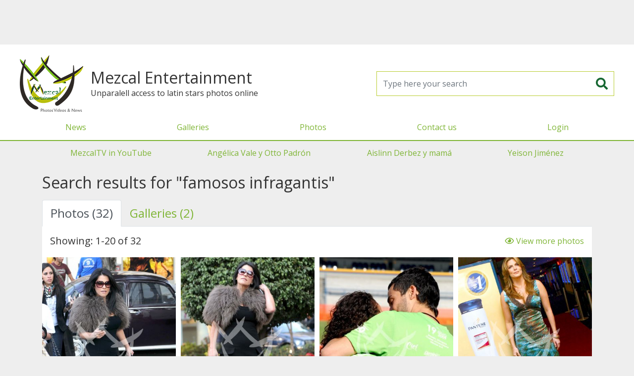

--- FILE ---
content_type: text/html; charset=UTF-8
request_url: https://mezcalent.com/search-results?search=famosos%20infragantis
body_size: 24938
content:
<!DOCTYPE html>
<html>
<head>
	<meta charset="utf-8" />
	<title>Mezcal Entertainment</title>
	<meta name="viewport" content="width=device-width, initial-scale=1" />
	<meta property="fb:app_id" content="1658948851087963" />

	<link rel="shortcut icon" href="https://mezcalent.com/images/logo-32.png?v=1769448162" >
	<meta name="apple-mobile-web-app-title" content="Mezcalent">
	<link rel="apple-touch-icon" href="https://mezcalent.com/images/logo-32.png?v=1769448162">
	<link rel="apple-touch-icon" sizes="64x64" href="https://mezcalent.com/images/logo-64.png?v=1769448162">
	<link rel="apple-touch-icon" sizes="96x96" href="https://mezcalent.com/images/logo-96.png?v=1769448162">
	<link rel="apple-touch-icon" sizes="128x128" href="https://mezcalent.com/images/logo-128.png?v=1769448162">
	<link rel="apple-touch-icon" sizes="160x160" href="https://mezcalent.com/images/logo-160.png?v=1769448162">
	<link rel="apple-touch-icon" sizes="192x192" href="https://mezcalent.com/images/logo-192.png?v=1769448162">
	<link rel="apple-touch-icon" sizes="256x256" href="https://mezcalent.com/images/logo-256.png?v=1769448162">

<!-- SEO -->
<meta name="robots" content="index, follow" />
<meta name="robots" content="max-snippet:-1, max-image-preview:large, max-video-preview:-1"/>
<link rel="canonical" href="https://mezcalent.com//search-results?search=famosos%20infragantis" />
<meta property="og:site_name" content="Mezcalent" />
<meta name="description" content="Photos, Videos & News"/>
<meta property="og:locale" content="en_US" />
<meta property="og:type" content="website" />
<meta property="og:title" content="Mezcal Entertainment"/>
<meta property="og:description" content="Photos, Videos & News"/>
<meta property="og:url" content="https://mezcalent.com//search-results?search=famosos%20infragantis" />
<meta property="og:image" content="https://mezcalent.com/images/logo-256.png?v=1769448162" />
<meta property="og:image:secure_url" content="https://mezcalent.com/images/logo-256.png?v=1769448162" />

<meta name="twitter:card" content="summary_large_image" />
<meta name="twitter:description" content="Photos, Videos & News" />
<meta name="twitter:title" content="Mezcal Entertainment" />
<meta name="twitter:image" content="https://mezcalent.com/images/logo-256.png?v=1769448162" />


	<link href="https://fonts.googleapis.com/css2?family=Open+Sans&family=Oswald&display=swap" rel="stylesheet">
	<link rel="stylesheet" href="https://cdn.jsdelivr.net/npm/bootstrap@4.6.2/dist/css/bootstrap.min.css" integrity="sha384-xOolHFLEh07PJGoPkLv1IbcEPTNtaed2xpHsD9ESMhqIYd0nLMwNLD69Npy4HI+N" crossorigin="anonymous">
	<link rel="stylesheet" type="text/css" href="https://mezcalent.com/css/styles.css?v=1769448162" media="screen" />

	<script>
		var app = window.app || {};
		app.site_url = 'https://mezcalent.com/';
	</script>

	<!-- Google tag (gtag.js) -->
	<script async src="https://www.googletagmanager.com/gtag/js?id=G-VD34GG1N10"></script>
	<script>
		window.dataLayer = window.dataLayer || [];
		function gtag(){dataLayer.push(arguments);}
		gtag('js', new Date());

		gtag('config', 'G-VD34GG1N10');
	</script>

	<script defer src="https://ajax.googleapis.com/ajax/libs/jquery/3.7.0/jquery.min.js"></script>

	<script defer src="https://cdn.jsdelivr.net/npm/bootstrap@4.6.2/dist/js/bootstrap.bundle.min.js" integrity="sha384-Fy6S3B9q64WdZWQUiU+q4/2Lc9npb8tCaSX9FK7E8HnRr0Jz8D6OP9dO5Vg3Q9ct" crossorigin="anonymous"></script>

	<script defer src="https://mezcalent.com/js/main.js?v=1769448162"></script>

		<script defer src="https://securepubads.g.doubleclick.net/tag/js/gpt.js"></script>
	<script>
		window.googletag = window.googletag || {cmd: []};
		googletag.cmd.push(function() {
			googletag.defineSlot('/22177723713/mezcal-1x1', [1, 1], 'div-gpt-ad-1618603030247-0').addService(googletag.pubads());
			googletag.pubads().enableSingleRequest();
			googletag.pubads().collapseEmptyDivs();
			/*googletag.pubads().setTargeting('section', ['home']);*/
			googletag.enableServices();
		});
	</script>
	<script defer data-ad-client="ca-pub-0062918108151545" src="https://pagead2.googlesyndication.com/pagead/js/adsbygoogle.js"></script>
	

	<style type="text/css">

		#fullPreLoader {
			background-color: #7fb536;
			display: flex;
			align-items: center;
			justify-content: center;
			height:100vh; width:100vw;
			position: fixed; top:0; bottom:0; left: 0; right: 0;
			z-index: 1080;
		}
		#fullPreLoader img {
			background: white;
			border-radius: 15px;
			box-sizing: border-box;
			padding:15px;
		}
		#MainHeader .enlaces-menu {
			border-top: 2px solid #7fb536
		}
		#MainHeader .enlaces-menu a {
			color:#666;
		}
		#MainGalleriesMenu {
			display: flex;
			justify-content: space-around;
		}
		#MainGalleriesMenu a {
			line-height: 3rem;
			font-size: 1rem;
			padding:0 .625rem;
		}
	</style>
</head>
<body>
			<!-- HBanner1 -->
		<section style="margin:0 auto; max-width: 970px; width: 100%; height: 100px;">
			<!-- Responsive1 -->
			<ins class="adsbygoogle"
		    style="display:block"
		    data-ad-client="ca-pub-0062918108151545"
		    data-ad-slot="7551083506"
		    data-ad-format="horizontal"></ins>
			<script>(adsbygoogle = window.adsbygoogle || []).push({});</script>
		</section>
		<header id="MainHeader" class="">
		<div class="header-container">
			<div class="brand">
				<a class="logo" href="https://mezcalent.com">
					<img alt="Mezcalent" width="192" height="192" src="https://mezcalent.com/images/logo-96.png?v=1769448162"
					data-srcset="
					https://mezcalent.com/images/logo-32.png?v=1769448162 32w,
					https://mezcalent.com/images/logo-64.png?v=1769448162 64w,
					https://mezcalent.com/images/logo-96.png?v=1769448162 96w,
					https://mezcalent.com/images/logo-128.png?v=1769448162 128w,
					https://mezcalent.com/images/logo-160.png?v=1769448162 160w,
					https://mezcalent.com/images/logo-192.png?v=1769448162 192w,
					https://mezcalent.com/images/logo-256.png?v=1769448162 256w" sizes="50vw" />
				</a>

				<div>
					<h1 class="brand-name">Mezcal Entertainment</h1>
					<div class="tagline">Unparalell access to latin stars photos online</div>
				</div>
			</div>

			<form id="frmMainSearch" name="frmMainSearch" action="https://mezcalent.com/search-results" method="get">
				<input class="form-control" type="search" name="search" required placeholder="Type here your search" />
				<button type="submit"><i class="fas fa-search"></i></button>
			</form>

			<div class="header-menu-cont">
				<button id="MainMenuToggler" type="button" class="menu-movil-btn"><i class="fa fa-bars"></i></button>
				<div class="header-menu-wrapper">
					<div class="header-menu">
						<div class="brand-mobile">
							<h1 class="brand-name">Mezcal Entertainment</h1>
							<p class="tagline">Unparalell access to latin stars photos online</p>
						</div>
						<nav id="MainMenu" class="menu-container">
							<ul class="menu">
								<li class="menu-item"><a href="https://mezcalent.com/news" >News</a></li>
								<li class="menu-item"><a href="https://mezcalent.com/galleries" >Galleries</a></li>
								<li class="menu-item"><a href="https://mezcalent.com/photos">Photos</a></li>

																	<li class="menu-item"><a href="https://mezcalent.com/contact">Contact us</a></li>
									<li class="menu-item"><a href="#" data-toggle="modal" data-target="#LoginModal">Login</a></li>
															</ul>

							<ul class="menu enlaces-menu d-lg-none">
																											<li class="menu-item"><a href="https://www.youtube.com/channel/UC1WCAjSAaGIagHDjDYBOGWw">MezcalTV in YouTube</a></li>
																			<li class="menu-item"><a href="https://mezcalent.com/search-results?search=angelica%20vale%20y%20otto%20padron">Angélica Vale y Otto Padrón</a></li>
																			<li class="menu-item"><a href="https://mezcalent.com/search-results?search=aislinn+derbez+y+mama">Aislinn Derbez y mamá</a></li>
																			<li class="menu-item"><a href="https://mezcalent.com/search-results?search=yeison+jimenez">Yeison Jiménez</a></li>
																								</ul>
						</nav>
					</div>
				</div>
			</div>

		</div>
	</header>


	<div class="container-xl d-none d-lg-block">
		<nav id="MainGalleriesMenu" class="">
							<a href="https://www.youtube.com/channel/UC1WCAjSAaGIagHDjDYBOGWw">MezcalTV in YouTube</a>
							<a href="https://mezcalent.com/search-results?search=angelica%20vale%20y%20otto%20padron">Angélica Vale y Otto Padrón</a>
							<a href="https://mezcalent.com/search-results?search=aislinn+derbez+y+mama">Aislinn Derbez y mamá</a>
							<a href="https://mezcalent.com/search-results?search=yeison+jimenez">Yeison Jiménez</a>
					</nav>
	</div>


	<div class="main-container container">
				<!-- CONTENT --><h1 class="my-3">Search results for "famosos infragantis"</h2>
<div class="search-results">

	
		<ul class="nav nav-tabs fs-20 fs-md-24" id="SearchResultsTabs" role="tablist">
		  <li class="nav-item" role="presentation">
		    <a class="nav-link active" id="sr-tab-head-photos" data-toggle="tab" href="#sr-tab-photos" role="tab" aria-controls="sr-tab-photos" aria-selected="true">Photos (32)</a>
		  </li>
		  <li class="nav-item" role="presentation">
		    <a class="nav-link " id="sr-tab-head-galleries" data-toggle="tab" href="#sr-tab-galleries" role="tab" aria-controls="sr-tab-galleries" aria-selected="false">Galleries (2)</a>
		  </li>
					</ul>
		<div class="tab-content" id="SearchResultsTabContent">
			  		<div class="tab-pane fade show active" id="sr-tab-photos" role="tabpanel" aria-labelledby="sr-tab-head-photos">

  			<div class="d-md-flex align-items-center justify-content-between px-3">
	  			<h3 class="fs-20 my-3">
						Showing: 1-20						of 32					</h3>
											<a class="view-more" href="photos?search=famosos infragantis&page=2">
							<i class="far fa-eye"></i> View more photos
						</a>
									</div>

				<div class="photos-list">
					
													<a class="item" href="https://mezcalent.com/photo?id=69708">
						
							<figure class="img-liquid">
								<img alt="Martha Debayle ¡fashion!" src="https://mezcalent.com/images/wm/400/galleries/2010/12/1795-MARTHADEBAYLEcellinf3.jpg" />
								
								<figcaption class="item-desc">
									<div class="photo-date">January 26 2026</div>
									<div class="photo-title">Martha Debayle ¡fashion!</div>

									
								</figcaption>
							</figure>

													</a>
											
													<a class="item" href="https://mezcalent.com/photo?id=69707">
						
							<figure class="img-liquid">
								<img alt="Martha Debayle ¡fashion!" src="https://mezcalent.com/images/wm/400/galleries/2010/12/1795-MARTHADEBAYLEbolsaINF1.jpg" />
								
								<figcaption class="item-desc">
									<div class="photo-date">January 26 2026</div>
									<div class="photo-title">Martha Debayle ¡fashion!</div>

									
								</figcaption>
							</figure>

													</a>
											
													<a class="item" href="https://mezcalent.com/photo?id=50486">
						
							<figure class="img-liquid">
								<img alt="Poncho ¡chst, chst!" src="https://mezcalent.com/images/wm/400/galleries/2009/07/1018-PONCHOyNOVIAinfragantis57.JPG" />
								
								<figcaption class="item-desc">
									<div class="photo-date">January 26 2026</div>
									<div class="photo-title">Poncho ¡chst, chst!</div>

									
								</figcaption>
							</figure>

													</a>
											
													<a class="item" href="https://mezcalent.com/photo?id=50469">
						
							<figure class="img-liquid">
								<img alt="Montserrat presume pelo " src="https://mezcalent.com/images/wm/400/galleries/2008/02/1018-MONTSERRATOLIVERshampoo03MEZ.jpg" />
								
								<figcaption class="item-desc">
									<div class="photo-date">January 26 2026</div>
									<div class="photo-title">Montserrat presume pelo </div>

									
								</figcaption>
							</figure>

													</a>
											
													<a class="item" href="https://mezcalent.com/photo?id=50455">
						
							<figure class="img-liquid">
								<img alt="Rebeca ¡hola!" src="https://mezcalent.com/images/wm/400/galleries/2008/04/1018-REBECADEALBAinflibropita6.jpg" />
								
								<figcaption class="item-desc">
									<div class="photo-date">January 26 2026</div>
									<div class="photo-title">Rebeca ¡hola!</div>

									
								</figcaption>
							</figure>

													</a>
											
													<a class="item" href="https://mezcalent.com/photo?id=50304">
						
							<figure class="img-liquid">
								<img alt="Poncho y novia ¡a correr!" src="https://mezcalent.com/images/wm/400/galleries/2009/07/1018-PONCHOyNOVIAinfragantis37.JPG" />
								
								<figcaption class="item-desc">
									<div class="photo-date">January 26 2026</div>
									<div class="photo-title">Poncho y novia ¡a correr!</div>

									
								</figcaption>
							</figure>

													</a>
											
													<a class="item" href="https://mezcalent.com/photo?id=36103">
						
							<figure class="img-liquid">
								<img alt="Michelle ¡fiuu, fiuu!" src="https://mezcalent.com/images/wm/400/galleries/2006/11/591-BICHIRYMICHELL36.jpg" />
								
								<figcaption class="item-desc">
									<div class="photo-date">January 26 2026</div>
									<div class="photo-title">Michelle ¡fiuu, fiuu!</div>

									
								</figcaption>
							</figure>

													</a>
											
													<a class="item" href="https://mezcalent.com/photo?id=32241">
						
							<figure class="img-liquid">
								<img alt="Gloria ¡no corras!" src="https://mezcalent.com/images/wm/400/galleries/2007/01/478-TREVIteleINF163.jpg" />
								
								<figcaption class="item-desc">
									<div class="photo-date">January 26 2026</div>
									<div class="photo-title">Gloria ¡no corras!</div>

									
								</figcaption>
							</figure>

													</a>
											
													<a class="item" href="https://mezcalent.com/photo?id=32240">
						
							<figure class="img-liquid">
								<img alt="Gloria ¡no corras!" src="https://mezcalent.com/images/wm/400/galleries/2007/01/478-TREVIteleINF174.jpg" />
								
								<figcaption class="item-desc">
									<div class="photo-date">January 26 2026</div>
									<div class="photo-title">Gloria ¡no corras!</div>

									
								</figcaption>
							</figure>

													</a>
											
													<a class="item" href="https://mezcalent.com/photo?id=32239">
						
							<figure class="img-liquid">
								<img alt="Gloria ¡no corras!" src="https://mezcalent.com/images/wm/400/galleries/2007/01/478-TREVIteleINF179.jpg" />
								
								<figcaption class="item-desc">
									<div class="photo-date">January 26 2026</div>
									<div class="photo-title">Gloria ¡no corras!</div>

									
								</figcaption>
							</figure>

													</a>
											
													<a class="item" href="https://mezcalent.com/photo?id=25533">
						
							<figure class="img-liquid">
								<img alt="Benny espera y espera" src="https://mezcalent.com/images/wm/400/galleries/2012/03/280-BENNYIBARRAesperaINF5.jpg" />
								
								<figcaption class="item-desc">
									<div class="photo-date">January 26 2026</div>
									<div class="photo-title">Benny espera y espera</div>

									
								</figcaption>
							</figure>

													</a>
											
													<a class="item" href="https://mezcalent.com/photo?id=25531">
						
							<figure class="img-liquid">
								<img alt="Benny espera y espera" src="https://mezcalent.com/images/wm/400/galleries/2012/03/280-BENNYIBARRAesperaINF3.jpg" />
								
								<figcaption class="item-desc">
									<div class="photo-date">January 26 2026</div>
									<div class="photo-title">Benny espera y espera</div>

									
								</figcaption>
							</figure>

													</a>
											
													<a class="item" href="https://mezcalent.com/photo?id=23959">
						
							<figure class="img-liquid">
								<img alt="Carmen y Ernesto ¡beso mijo!" src="https://mezcalent.com/images/wm/400/galleries/2006/07/257-CARMENYLAGUARDIA89.jpg" />
								
								<figcaption class="item-desc">
									<div class="photo-date">January 26 2026</div>
									<div class="photo-title">Carmen y Ernesto ¡beso mijo!</div>

									
								</figcaption>
							</figure>

													</a>
											
													<a class="item" href="https://mezcalent.com/photo?id=23956">
						
							<figure class="img-liquid">
								<img alt="Cecilia ¡nos descubrió!" src="https://mezcalent.com/images/wm/400/galleries/2006/07/257-CECILIAS8inf.jpg" />
								
								<figcaption class="item-desc">
									<div class="photo-date">January 26 2026</div>
									<div class="photo-title">Cecilia ¡nos descubrió!</div>

									
								</figcaption>
							</figure>

													</a>
											
													<a class="item" href="https://mezcalent.com/photo?id=23955">
						
							<figure class="img-liquid">
								<img alt="Cecilia ¡qué le dijeron!" src="https://mezcalent.com/images/wm/400/galleries/2006/07/257-CECILIASinf.jpg" />
								
								<figcaption class="item-desc">
									<div class="photo-date">January 26 2026</div>
									<div class="photo-title">Cecilia ¡qué le dijeron!</div>

									
								</figcaption>
							</figure>

													</a>
											
													<a class="item" href="https://mezcalent.com/photo?id=23954">
						
							<figure class="img-liquid">
								<img alt="Sara y galán ¡infraganti!" src="https://mezcalent.com/images/wm/400/galleries/2006/07/257-SARAYGALANppzzi.jpg" />
								
								<figcaption class="item-desc">
									<div class="photo-date">January 26 2026</div>
									<div class="photo-title">Sara y galán ¡infraganti!</div>

									
								</figcaption>
							</figure>

													</a>
											
													<a class="item" href="https://mezcalent.com/photo?id=23934">
						
							<figure class="img-liquid">
								<img alt="El choque de Chema" src="https://mezcalent.com/images/wm/400/galleries/2006/11/257-JoseMaTorre4.jpg" />
								
								<figcaption class="item-desc">
									<div class="photo-date">January 26 2026</div>
									<div class="photo-title">El choque de Chema</div>

									
								</figcaption>
							</figure>

													</a>
											
													<a class="item" href="https://mezcalent.com/photo?id=23927">
						
							<figure class="img-liquid">
								<img alt="¡Qué mala cara, Jorge!" src="https://mezcalent.com/images/wm/400/galleries/2006/12/257-JORGESALINASinf1.jpg" />
								
								<figcaption class="item-desc">
									<div class="photo-date">January 26 2026</div>
									<div class="photo-title">¡Qué mala cara, Jorge!</div>

									
								</figcaption>
							</figure>

													</a>
											
													<a class="item" href="https://mezcalent.com/photo?id=23918">
						
							<figure class="img-liquid">
								<img alt="Lorena ¿o es Bono?" src="https://mezcalent.com/images/wm/400/galleries/2007/01/257-LORENAHERRER93inf.jpg" />
								
								<figcaption class="item-desc">
									<div class="photo-date">January 26 2026</div>
									<div class="photo-title">Lorena ¿o es Bono?</div>

									
								</figcaption>
							</figure>

													</a>
											
													<a class="item" href="https://mezcalent.com/photo?id=23917">
						
							<figure class="img-liquid">
								<img alt="Ave César ¿con quién hablo?" src="https://mezcalent.com/images/wm/400/galleries/2007/01/257-CESAREVORA82inf.jpg" />
								
								<figcaption class="item-desc">
									<div class="photo-date">January 26 2026</div>
									<div class="photo-title">Ave César ¿con quién hablo?</div>

									
								</figcaption>
							</figure>

													</a>
															</div>

									<div class="text-center view-more">
						<a class="" href="photos?search=famosos infragantis&page=2">
							View 12 more PHOTOS
						</a>
					</div>
				
  		</div>
			  		<div class="tab-pane fade" id="sr-tab-galleries" role="tabpanel" aria-labelledby="sr-tab-head-galleries">
  			<!-- GALLERIES -->
  			<div class="d-md-flex align-items-center justify-content-between px-3">
					<h3 class="fs-20 my-3">
						Showing: 1-2						of 2					</h3>
									</div>

				<div class="photos-list">
											<a class="item" href="gallery?id=1018">
							<figure class="img-liquid">
								<img alt="Infragantis 09" src="https://mezcalent.com/images/wm/400/galleries/2009/11/1018-ROBERTOSOSArestINF12.jpg" />

								<figcaption class="item-desc">
									<div class="photo-date">January 26 2026</div>
									<div class="photo-title">Infragantis 09</div>
								</figcaption>
								<span class="photos-num"><i class="far fa-images"></i> 155</span>
							</figure>
						</a>
											<a class="item" href="gallery?id=257">
							<figure class="img-liquid">
								<img alt="Infragantis 2007" src="https://mezcalent.com/images/wm/400/galleries/2007/10/257-REBECAYBLUEDEMONinf23.jpg" />

								<figcaption class="item-desc">
									<div class="photo-date">January 26 2026</div>
									<div class="photo-title">Infragantis 2007</div>
								</figcaption>
								<span class="photos-num"><i class="far fa-images"></i> 164</span>
							</figure>
						</a>
									</div>

				
  		</div>
			
  	</div>
	</div><!-- CONTENT END -->
	</div>

			<section style="margin:0 auto; max-width: 970px; width: 100%; height: 100px;">
			<!-- Responsive1 -->
			<ins class="adsbygoogle"
		    style="display:block"
		    data-ad-client="ca-pub-0062918108151545"
		    data-ad-slot="7551083506"
		    data-ad-format="horizontal"></ins>
			<script>(adsbygoogle = window.adsbygoogle || []).push({});</script>
		</section>
	
	<div class="container">
			</div>

	<footer class="clearfix">
		<div class="col-xs-12">Mezcalent &copy;2025</div>
		<div class="text-center">
			<a href="https://mezcalent.com/TERMSandCOND.pdf">Terms & Conditions</a> | <a href="https://mezcalent.com/PRIVACYPOLICY.pdf">Privacy Policty</a>
		</div>
	</footer>

		<!-- Modal -->
	<div class="modal fade" id="LoginModal" tabindex="-1" role="dialog" aria-hidden="true">
	  <div class="modal-dialog">
	    <form id="frmLoginModal" class="modal-content">
	      <div class="modal-header">
	        <h5 class="modal-title">Reserved access</h5>
	        <button type="button" class="close" data-dismiss="modal" aria-label="Close">
	          <span aria-hidden="true">&times;</span>
	        </button>
	      </div>
	      <div class="modal-body">
	      	<div class="row">
		        <div class="col-12 col-md-6 text-center">
							<h1 class="logo">
								<img src="https://mezcalent.com/images/logo.svg?v=1769448162"
								alt="Mezcal Entertainment: Photos Videos & News" />
							</h1>
						</div>
						<div class="col-12 col-md-6">
							<div class="alert alert-danger d-none"></div>
							<div class="form-group">
								<label>Username</label>
								<input class="form-control" type="text" name="username" placeholder="Usuario" required />
							</div>
							<div class="form-group">
								<label>Password</label>
								<input class="form-control" type="password" name="password" placeholder="Contraseña" required />
							</div>
							<div class="from-group">
								<p><small>
									If you are interested in our editorial services, <br />
									please contact us by email to <a href="mailto:editores@mezcalent.com">editores@mezcalent.com</a>
								</small></p>
							</div>
						</div>
					</div>
	      </div>
	      <div class="modal-footer d-flex justify-content-between">
	        <button type="button" class="btn btn-secondary" data-dismiss="modal">Close</button>
	        <button type="submit" class="btn btn-success">Continue</button>
	      </div>
	    </form>
	  </div>
	</div>
		<link rel="stylesheet" type="text/css" href="https://cdnjs.cloudflare.com/ajax/libs/font-awesome/5.13.0/css/all.min.css" />
	<style type="text/css">
		.fa, .fab, .fad, .fal, .far, .fas {
			display: inline-block;
			line-height: 1.2em;
			height: 1.2em;
			width: 1.2em;
			text-align: center;
		}
	</style>

<script async src="https://ejs.mowplayer.com/js/player/mHqoAqgjhx.js"></script>
</body>
</html>


--- FILE ---
content_type: text/html; charset=utf-8
request_url: https://www.google.com/recaptcha/api2/aframe
body_size: 269
content:
<!DOCTYPE HTML><html><head><meta http-equiv="content-type" content="text/html; charset=UTF-8"></head><body><script nonce="jULUEeDN-O_XTkhEWb209Q">/** Anti-fraud and anti-abuse applications only. See google.com/recaptcha */ try{var clients={'sodar':'https://pagead2.googlesyndication.com/pagead/sodar?'};window.addEventListener("message",function(a){try{if(a.source===window.parent){var b=JSON.parse(a.data);var c=clients[b['id']];if(c){var d=document.createElement('img');d.src=c+b['params']+'&rc='+(localStorage.getItem("rc::a")?sessionStorage.getItem("rc::b"):"");window.document.body.appendChild(d);sessionStorage.setItem("rc::e",parseInt(sessionStorage.getItem("rc::e")||0)+1);localStorage.setItem("rc::h",'1769448165830');}}}catch(b){}});window.parent.postMessage("_grecaptcha_ready", "*");}catch(b){}</script></body></html>